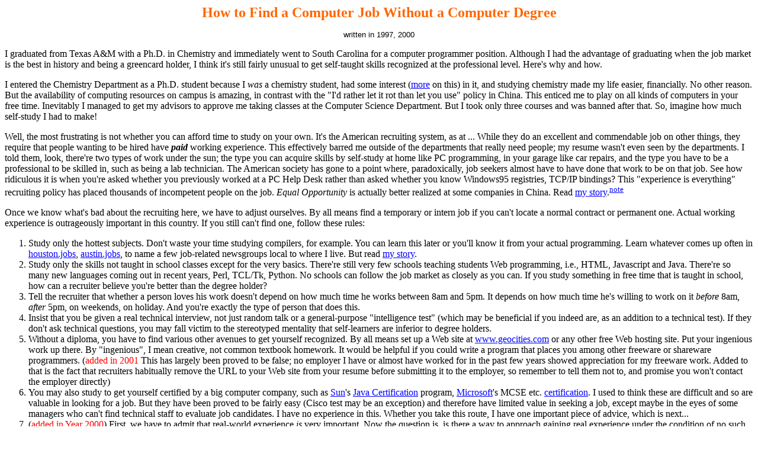

--- FILE ---
content_type: text/html
request_url: http://yong321.freeshell.org/computer/computerjob.html
body_size: 11625
content:
<HTML>
<HEAD>
<META HTTP-EQUIV="Content-Type" CONTENT="text/html; charset=windows-1252">
<META NAME="Generator" CONTENT="Microsoft Word 97">
<TITLE>How to find a computer job without the degree</TITLE>
<script language="Javascript">
function more_on_interest()
 { hd=open("","","width=300,height=200,resizable=yes");
   hd.document.open("text/html");
   hd.document.write("My interest is more in physical chemistry or chemical physics than in any applied science. But the reality is pure science makes no money.");
   hd.document.close();
 }
function my_story1()
 { hd=open("","","width=300,height=200,resizable=yes");
   hd.document.open("text/html");
   hd.document.write("In retrospect, I appreciate the good will of a language translation company in Beijing which hired me after they gave me an English translation exam right at the interview. That was when I graduated from a university with a Master degree in Philosophy. Later I was told two out of around 140 were hired that year, the other being an English major.");
   hd.document.close();
 }
function my_story2()
 { hd=open("","","width=300,height=200,resizable=yes");
   hd.document.open("text/html");
   hd.document.write("Since I'm a born low-level snooper, I couldn't stop myself learning assembly language. So I spent about 4 months intensively studying PC assembly. While no recruiter showed interest in this skill, I always offered to say that knowing an assembly language sets me apart from most other job candidates, because I really know what's behind the scenes and I'm a hardcore computer geek... Whether that's true is a moot point!");
   hd.document.close();
 }
function correction()
 { hd=open("","","width=300,height=200,resizable=yes");
   hd.document.open("text/html");
   hd.document.write("I may need to rewrite this. A friend or friend's friend, also a Chinese and chemistry(?) major, didn't find a job last time I heard of him after months' job hunting, even if he's Microsoft certified in multiple areas. He's not that picky and should be smart, as a Beijing University graduate.");
   hd.document.close();
 }
function job_vs_age()
 { hd=open("","","width=300,height=200,resizable=yes");
   hd.document.open("text/html");
   hd.document.write("A side point. The more a job requires experience and the less intensive brain or body activity, the better it is for an aged person. Traditional Chinese medicine is at this extreme, and sports is at the other. Programming is in between but closer to sports, and system or database administration is closer to Chinese medicine. So if you have more concern about your middle age, keep an administrator or at least systems analyst job in mind.");
   hd.document.close();
 }
</script>
</HEAD>
<BODY LINK="#0000ff" bgcolor="white">

<center>

<center><font color="#ff6600" face="verdana" size="+2"><b>How to Find a Computer Job Without a Computer Degree</b></font></center>

<p>

<font size="-1" face="Helvetica,Arial">written in 1997, 2000</font>
</center>

<P>I graduated from Texas A&amp;M with a Ph.D. in Chemistry and immediately went to South Carolina for a computer programmer position. Although I had the advantage of graduating when the job market is the best in history and being a greencard holder, I think it's still fairly unusual to get self-taught skills recognized at the professional level. Here's why and how.</P>

<P>I entered the Chemistry Department as a Ph.D. student because I <I>was</I> a chemistry student, had some interest (<a href="Javascript:more_on_interest()">more</a> on this) in it, and studying chemistry made my life easier, financially. No other reason. But the availability of computing resources on campus is amazing, in contrast with the "I'd rather let it rot than let you use" policy in China. This enticed me to play on all kinds of computers in your free time. Inevitably I managed to get my advisors to approve me taking classes at the Computer Science Department. But I took only three courses and was banned after that. So, imagine how much self-study I had to make!</P>

<P>Well, the most frustrating is not whether you can afford time to study on your own. It's the American recruiting system, as at ... While they do an excellent and commendable job on other things, they require that people wanting to be hired have <B><I>paid</B></I> working experience. This effectively barred me outside of the departments that really need people; my resume wasn't even seen by the departments. I told them, look, there're two types of work under the sun; the type you can acquire skills by self-study at home like PC programming, in your garage like car repairs, and the type you have to be a professional to be skilled in, such as being a lab technician. The American society has gone to a point where, paradoxically, job seekers almost have to have done that work to be on that job. See how ridiculous it is when you're asked whether you previously worked at a PC Help Desk rather than asked whether you know Windows95 registries, TCP/IP bindings? This "experience is everything" recruiting policy has placed thousands of incompetent people on the job. <I>Equal Opportunity</I> is actually better realized at some companies in China. Read <a href="Javascript:my_story1()">my story</a>.<sup><a href="#note">note</a></sup></P>

<P>Once we know what's bad about the recruiting here, we have to adjust ourselves. By all means find a temporary or intern job if you can't locate a normal contract or permanent one. Actual working experience is outrageously important in this country. If you still can't find one, follow these rules:</P>

<OL>

<LI>Study only the hottest subjects. Don't waste your time studying compilers, for example. You can learn this later or you'll know it from your actual programming. Learn whatever comes up often in <A HREF="http://groups.google.com/group/houston.jobs">houston.jobs</A>, <A HREF="http://groups.google.com/group/austin.jobs">austin.jobs</A>, to name a few job-related newsgroups local to where I live. But read <a href="Javascript:my_story2()">my story</a>.</LI>
<LI>Study only the skills not taught in school classes except for the very basics. There're still very few schools teaching students Web programming, i.e., HTML, Javascript and Java. There're so many new languages coming out in recent years, Perl, TCL/Tk, Python. No schools can follow the job market as closely as you can. If you study something in free time that is taught in school, how can a recruiter believe you're better than the degree holder?</LI>
<LI>Tell the recruiter that whether a person loves his work doesn't depend on how much time he works between 8am and 5pm. It depends on how much time he's willing to work on it <I>before</I> 8am, <I>after</I> 5pm, on weekends, on holiday. And you're exactly the type of person that does this.</LI>
<LI>Insist that you be given a real technical interview, not just random talk or a general-purpose "intelligence test" (which may be beneficial if you indeed are, as an addition to a technical test). If they don't ask technical questions, you may fall victim to the stereotyped mentality that self-learners are inferior to degree holders.</LI>
<LI>Without a diploma, you have to find various other avenues to get yourself recognized. By all means set up a Web site at <A HREF="http://www.geocities.com/">www.geocities.com</A> or any other free Web hosting site. Put your ingenious work up there. By "ingenious", I mean creative, not common textbook homework. It would be helpful if you could write a program that places you among other freeware or shareware programmers. (<font color="red">added in 2001</font> This has largely been proved to be false; no employer I have or almost have worked for in the past few years showed appreciation for my freeware work. Added to that is the fact that recruiters habitually remove the URL to your Web site from your resume before submitting it to the employer, so remember to tell them not to, and promise you won't contact the employer directly)</LI>

<LI>You may also study to get yourself certified by a big computer company, such as <a href="http://www.sun.com">Sun</a>'s <a href="http://www.sun.com/service/suned/">Java Certification</a> program, <a href="http://www.microsoft.com">Microsoft</a>'s MCSE etc. <a href="http://www.microsoft.com/train_cert/cert/">certification</a>. I used to think these are difficult and so are valuable in looking for a job. But they have been proved to be fairly easy (Cisco test may be an exception) and therefore have limited value in seeking a job, except maybe in the eyes of some managers who can't find technical staff to evaluate job candidates. I have no experience in this. Whether you take this route, I have one important piece of advice, which is next...</LI>

<LI>(<font color="red">added in Year 2000</font>) First, we have to admit that real-world experience <i>is</i> very important. Now the question is, is there a way to approach gaining real experience under the condition of no such real environment? Yes. That is joining newsgroup / mailing list discussion. I learned hundreds of real stories about Oracle administration from the <a href="http://www.lazydba.com">Oracle LazyDBA</a> mailing list and the <a href="http://groups.google.com/group/comp.databases.oracle.server">Oracle newsgroup</a> over the past one or two years. This is the only way I know to gain "experience" without actual experience, although indirectly. This has been proved to be very useful, e.g. in the case of being asked at a technical interview what you need to do in such and such a situation (it's unlikely you know the answer from a book). Of course, you have to possibly practice and try reproducing what you read from discussion groups or you learn nothing.</LI> 

<LI>It seems it would be significantly easier to find a programming position as your first job than other jobs such as system administration . Most people find it hard to even think about programming. Unlike programming, administration takes more of experience than intelligence. (This shouldn't be taken as an insult to an administrator reader. Just my opinion.) <a href="Javascript:job_vs_age()">More</a> on this.</LI>

</OL>

<P>Generally, America is not a country that encourages self-education as far as employment is concerned. This may be true in most developed countries where pretty much everything, including most people's mindsets, follows rules. It may take a while before everybody really knows that computers are so cheap, so readily available and skills acquired so easily, given your diligence. If you're sufficiently smart and hard-working, and use your brain to deal with recruiters, you will get in the door as a computer professional, just as you expected. Good luck.
<p>

<p><i>To my <a href="../computer.html">Computer Page</a></i></p>

<p>
_______________________<br>
<a name="note"><sup>note</sup>(<font color="red">added in 2001</font>) Actually, this may be due to a problem of the English language, at least partially. The word "experience" means, (1) knowledge and skills gained through practice, and (2) something that happens to you or your history. Recruiters and employers, like other ordinary people, assume that if you have experience (2), then you have experience (1), and that if you don't have enough experience (2), you don't have enough experience (1). Other languages may use two words to carry these two meanings. In Chinese, experience (1) is <i>j&#239;ngy&#224;n</i> and experience (2) is <i>j&#239;ngl&#236;</i>.
</p>

</BODY>
</HTML>
